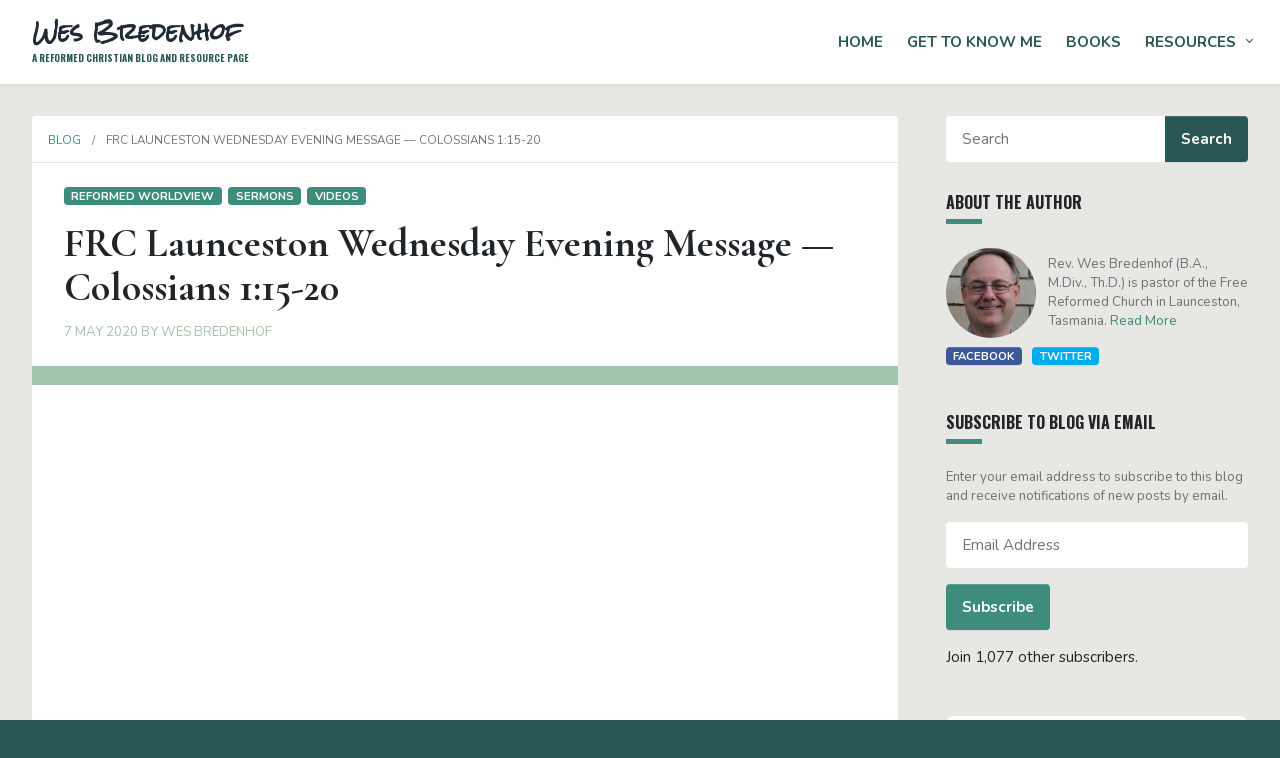

--- FILE ---
content_type: text/html; charset=UTF-8
request_url: https://bredenhof.ca/2020/05/07/frc-launceston-wednesday-evening-message-colossians-115-20/
body_size: 15067
content:
<!DOCTYPE html>
<html lang="en-AU">
<head>

	<meta charset="UTF-8">
	<meta name="viewport" content="width=device-width, initial-scale=1.0"/>
	<link rel="shortcut icon" type="image/x-icon" href="https://bredenhof.ca/wp-content/themes/bredenhof/assets/images/favicon.ico" />

		<meta property="og:image" content="https://bredenhof.ca/wp-content/themes/bredenhof/screenshot.jpg" />
	
	<link rel="preconnect" href="https://fonts.gstatic.com">
	<link href="https://fonts.googleapis.com/css2?family=Cormorant+Garamond:wght@700&family=Nunito:ital,wght@0,300;0,400;0,700;1,300;1,400&family=Oswald:wght@700&family=Rock+Salt&display=swap" rel="stylesheet">
	
	<style>
#wpadminbar #wp-admin-bar-wsm_free_top_button .ab-icon:before {
	content: "\f239";
	color: #FF9800;
	top: 3px;
}
</style><meta name='robots' content='index, follow, max-image-preview:large, max-snippet:-1, max-video-preview:-1' />

	<!-- This site is optimized with the Yoast SEO plugin v26.8 - https://yoast.com/product/yoast-seo-wordpress/ -->
	<title>FRC Launceston Wednesday Evening Message - Colossians 1:15-20 - Wes Bredenhof</title>
	<link rel="canonical" href="https://bredenhof.ca/2020/05/07/frc-launceston-wednesday-evening-message-colossians-115-20/" />
	<meta property="og:locale" content="en_US" />
	<meta property="og:type" content="article" />
	<meta property="og:title" content="FRC Launceston Wednesday Evening Message - Colossians 1:15-20 - Wes Bredenhof" />
	<meta property="og:url" content="https://bredenhof.ca/2020/05/07/frc-launceston-wednesday-evening-message-colossians-115-20/" />
	<meta property="og:site_name" content="Wes Bredenhof" />
	<meta property="article:published_time" content="2020-05-06T22:22:13+00:00" />
	<meta name="author" content="Wes Bredenhof" />
	<meta name="twitter:card" content="summary_large_image" />
	<meta name="twitter:label1" content="Written by" />
	<meta name="twitter:data1" content="Wes Bredenhof" />
	<script type="application/ld+json" class="yoast-schema-graph">{"@context":"https://schema.org","@graph":[{"@type":"Article","@id":"https://bredenhof.ca/2020/05/07/frc-launceston-wednesday-evening-message-colossians-115-20/#article","isPartOf":{"@id":"https://bredenhof.ca/2020/05/07/frc-launceston-wednesday-evening-message-colossians-115-20/"},"author":{"name":"Wes Bredenhof","@id":"https://bredenhof.ca/#/schema/person/bca44c71a798c4e633d2d16f72d95471"},"headline":"FRC Launceston Wednesday Evening Message &#8212; Colossians 1:15-20","datePublished":"2020-05-06T22:22:13+00:00","mainEntityOfPage":{"@id":"https://bredenhof.ca/2020/05/07/frc-launceston-wednesday-evening-message-colossians-115-20/"},"wordCount":18,"keywords":["Colossians 1:15-20"],"articleSection":["Reformed Worldview","Sermons","Videos"],"inLanguage":"en-AU"},{"@type":"WebPage","@id":"https://bredenhof.ca/2020/05/07/frc-launceston-wednesday-evening-message-colossians-115-20/","url":"https://bredenhof.ca/2020/05/07/frc-launceston-wednesday-evening-message-colossians-115-20/","name":"FRC Launceston Wednesday Evening Message - Colossians 1:15-20 - Wes Bredenhof","isPartOf":{"@id":"https://bredenhof.ca/#website"},"datePublished":"2020-05-06T22:22:13+00:00","author":{"@id":"https://bredenhof.ca/#/schema/person/bca44c71a798c4e633d2d16f72d95471"},"breadcrumb":{"@id":"https://bredenhof.ca/2020/05/07/frc-launceston-wednesday-evening-message-colossians-115-20/#breadcrumb"},"inLanguage":"en-AU","potentialAction":[{"@type":"ReadAction","target":["https://bredenhof.ca/2020/05/07/frc-launceston-wednesday-evening-message-colossians-115-20/"]}]},{"@type":"BreadcrumbList","@id":"https://bredenhof.ca/2020/05/07/frc-launceston-wednesday-evening-message-colossians-115-20/#breadcrumb","itemListElement":[{"@type":"ListItem","position":1,"name":"Home","item":"https://bredenhof.ca/"},{"@type":"ListItem","position":2,"name":"FRC Launceston Wednesday Evening Message &#8212; Colossians 1:15-20"}]},{"@type":"WebSite","@id":"https://bredenhof.ca/#website","url":"https://bredenhof.ca/","name":"Wes Bredenhof","description":"A Reformed Christian blog and resource page","potentialAction":[{"@type":"SearchAction","target":{"@type":"EntryPoint","urlTemplate":"https://bredenhof.ca/?s={search_term_string}"},"query-input":{"@type":"PropertyValueSpecification","valueRequired":true,"valueName":"search_term_string"}}],"inLanguage":"en-AU"},{"@type":"Person","@id":"https://bredenhof.ca/#/schema/person/bca44c71a798c4e633d2d16f72d95471","name":"Wes Bredenhof","image":{"@type":"ImageObject","inLanguage":"en-AU","@id":"https://bredenhof.ca/#/schema/person/image/","url":"https://secure.gravatar.com/avatar/688826b55a785eb2f7b53618c5d56f902e4288cead057d662a04852bc65b4f1b?s=96&d=mm&r=g","contentUrl":"https://secure.gravatar.com/avatar/688826b55a785eb2f7b53618c5d56f902e4288cead057d662a04852bc65b4f1b?s=96&d=mm&r=g","caption":"Wes Bredenhof"},"description":"Rev. Wes Bredenhof (B.A., M.Div., Th.D.) is pastor of the Free Reformed Church in Launceston, Tasmania.","sameAs":["http://bredenhof.ca"],"url":"https://bredenhof.ca/author/wesbredenhof/"}]}</script>
	<!-- / Yoast SEO plugin. -->


<link rel='dns-prefetch' href='//stats.wp.com' />
<link rel='dns-prefetch' href='//widgets.wp.com' />
<link rel='dns-prefetch' href='//s0.wp.com' />
<link rel='dns-prefetch' href='//0.gravatar.com' />
<link rel='dns-prefetch' href='//1.gravatar.com' />
<link rel='dns-prefetch' href='//2.gravatar.com' />
<link rel='dns-prefetch' href='//jetpack.wordpress.com' />
<link rel='dns-prefetch' href='//public-api.wordpress.com' />
<link rel='preconnect' href='//i0.wp.com' />
<link rel='preconnect' href='//c0.wp.com' />
<link rel="alternate" title="oEmbed (JSON)" type="application/json+oembed" href="https://bredenhof.ca/wp-json/oembed/1.0/embed?url=https%3A%2F%2Fbredenhof.ca%2F2020%2F05%2F07%2Ffrc-launceston-wednesday-evening-message-colossians-115-20%2F" />
<link rel="alternate" title="oEmbed (XML)" type="text/xml+oembed" href="https://bredenhof.ca/wp-json/oembed/1.0/embed?url=https%3A%2F%2Fbredenhof.ca%2F2020%2F05%2F07%2Ffrc-launceston-wednesday-evening-message-colossians-115-20%2F&#038;format=xml" />
<style id='wp-img-auto-sizes-contain-inline-css' type='text/css'>
img:is([sizes=auto i],[sizes^="auto," i]){contain-intrinsic-size:3000px 1500px}
/*# sourceURL=wp-img-auto-sizes-contain-inline-css */
</style>
<style id='wp-block-library-inline-css' type='text/css'>
:root{--wp-block-synced-color:#7a00df;--wp-block-synced-color--rgb:122,0,223;--wp-bound-block-color:var(--wp-block-synced-color);--wp-editor-canvas-background:#ddd;--wp-admin-theme-color:#007cba;--wp-admin-theme-color--rgb:0,124,186;--wp-admin-theme-color-darker-10:#006ba1;--wp-admin-theme-color-darker-10--rgb:0,107,160.5;--wp-admin-theme-color-darker-20:#005a87;--wp-admin-theme-color-darker-20--rgb:0,90,135;--wp-admin-border-width-focus:2px}@media (min-resolution:192dpi){:root{--wp-admin-border-width-focus:1.5px}}.wp-element-button{cursor:pointer}:root .has-very-light-gray-background-color{background-color:#eee}:root .has-very-dark-gray-background-color{background-color:#313131}:root .has-very-light-gray-color{color:#eee}:root .has-very-dark-gray-color{color:#313131}:root .has-vivid-green-cyan-to-vivid-cyan-blue-gradient-background{background:linear-gradient(135deg,#00d084,#0693e3)}:root .has-purple-crush-gradient-background{background:linear-gradient(135deg,#34e2e4,#4721fb 50%,#ab1dfe)}:root .has-hazy-dawn-gradient-background{background:linear-gradient(135deg,#faaca8,#dad0ec)}:root .has-subdued-olive-gradient-background{background:linear-gradient(135deg,#fafae1,#67a671)}:root .has-atomic-cream-gradient-background{background:linear-gradient(135deg,#fdd79a,#004a59)}:root .has-nightshade-gradient-background{background:linear-gradient(135deg,#330968,#31cdcf)}:root .has-midnight-gradient-background{background:linear-gradient(135deg,#020381,#2874fc)}:root{--wp--preset--font-size--normal:16px;--wp--preset--font-size--huge:42px}.has-regular-font-size{font-size:1em}.has-larger-font-size{font-size:2.625em}.has-normal-font-size{font-size:var(--wp--preset--font-size--normal)}.has-huge-font-size{font-size:var(--wp--preset--font-size--huge)}.has-text-align-center{text-align:center}.has-text-align-left{text-align:left}.has-text-align-right{text-align:right}.has-fit-text{white-space:nowrap!important}#end-resizable-editor-section{display:none}.aligncenter{clear:both}.items-justified-left{justify-content:flex-start}.items-justified-center{justify-content:center}.items-justified-right{justify-content:flex-end}.items-justified-space-between{justify-content:space-between}.screen-reader-text{border:0;clip-path:inset(50%);height:1px;margin:-1px;overflow:hidden;padding:0;position:absolute;width:1px;word-wrap:normal!important}.screen-reader-text:focus{background-color:#ddd;clip-path:none;color:#444;display:block;font-size:1em;height:auto;left:5px;line-height:normal;padding:15px 23px 14px;text-decoration:none;top:5px;width:auto;z-index:100000}html :where(.has-border-color){border-style:solid}html :where([style*=border-top-color]){border-top-style:solid}html :where([style*=border-right-color]){border-right-style:solid}html :where([style*=border-bottom-color]){border-bottom-style:solid}html :where([style*=border-left-color]){border-left-style:solid}html :where([style*=border-width]){border-style:solid}html :where([style*=border-top-width]){border-top-style:solid}html :where([style*=border-right-width]){border-right-style:solid}html :where([style*=border-bottom-width]){border-bottom-style:solid}html :where([style*=border-left-width]){border-left-style:solid}html :where(img[class*=wp-image-]){height:auto;max-width:100%}:where(figure){margin:0 0 1em}html :where(.is-position-sticky){--wp-admin--admin-bar--position-offset:var(--wp-admin--admin-bar--height,0px)}@media screen and (max-width:600px){html :where(.is-position-sticky){--wp-admin--admin-bar--position-offset:0px}}

/*# sourceURL=wp-block-library-inline-css */
</style><style id='wp-block-image-inline-css' type='text/css'>
.wp-block-image>a,.wp-block-image>figure>a{display:inline-block}.wp-block-image img{box-sizing:border-box;height:auto;max-width:100%;vertical-align:bottom}@media not (prefers-reduced-motion){.wp-block-image img.hide{visibility:hidden}.wp-block-image img.show{animation:show-content-image .4s}}.wp-block-image[style*=border-radius] img,.wp-block-image[style*=border-radius]>a{border-radius:inherit}.wp-block-image.has-custom-border img{box-sizing:border-box}.wp-block-image.aligncenter{text-align:center}.wp-block-image.alignfull>a,.wp-block-image.alignwide>a{width:100%}.wp-block-image.alignfull img,.wp-block-image.alignwide img{height:auto;width:100%}.wp-block-image .aligncenter,.wp-block-image .alignleft,.wp-block-image .alignright,.wp-block-image.aligncenter,.wp-block-image.alignleft,.wp-block-image.alignright{display:table}.wp-block-image .aligncenter>figcaption,.wp-block-image .alignleft>figcaption,.wp-block-image .alignright>figcaption,.wp-block-image.aligncenter>figcaption,.wp-block-image.alignleft>figcaption,.wp-block-image.alignright>figcaption{caption-side:bottom;display:table-caption}.wp-block-image .alignleft{float:left;margin:.5em 1em .5em 0}.wp-block-image .alignright{float:right;margin:.5em 0 .5em 1em}.wp-block-image .aligncenter{margin-left:auto;margin-right:auto}.wp-block-image :where(figcaption){margin-bottom:1em;margin-top:.5em}.wp-block-image.is-style-circle-mask img{border-radius:9999px}@supports ((-webkit-mask-image:none) or (mask-image:none)) or (-webkit-mask-image:none){.wp-block-image.is-style-circle-mask img{border-radius:0;-webkit-mask-image:url('data:image/svg+xml;utf8,<svg viewBox="0 0 100 100" xmlns="http://www.w3.org/2000/svg"><circle cx="50" cy="50" r="50"/></svg>');mask-image:url('data:image/svg+xml;utf8,<svg viewBox="0 0 100 100" xmlns="http://www.w3.org/2000/svg"><circle cx="50" cy="50" r="50"/></svg>');mask-mode:alpha;-webkit-mask-position:center;mask-position:center;-webkit-mask-repeat:no-repeat;mask-repeat:no-repeat;-webkit-mask-size:contain;mask-size:contain}}:root :where(.wp-block-image.is-style-rounded img,.wp-block-image .is-style-rounded img){border-radius:9999px}.wp-block-image figure{margin:0}.wp-lightbox-container{display:flex;flex-direction:column;position:relative}.wp-lightbox-container img{cursor:zoom-in}.wp-lightbox-container img:hover+button{opacity:1}.wp-lightbox-container button{align-items:center;backdrop-filter:blur(16px) saturate(180%);background-color:#5a5a5a40;border:none;border-radius:4px;cursor:zoom-in;display:flex;height:20px;justify-content:center;opacity:0;padding:0;position:absolute;right:16px;text-align:center;top:16px;width:20px;z-index:100}@media not (prefers-reduced-motion){.wp-lightbox-container button{transition:opacity .2s ease}}.wp-lightbox-container button:focus-visible{outline:3px auto #5a5a5a40;outline:3px auto -webkit-focus-ring-color;outline-offset:3px}.wp-lightbox-container button:hover{cursor:pointer;opacity:1}.wp-lightbox-container button:focus{opacity:1}.wp-lightbox-container button:focus,.wp-lightbox-container button:hover,.wp-lightbox-container button:not(:hover):not(:active):not(.has-background){background-color:#5a5a5a40;border:none}.wp-lightbox-overlay{box-sizing:border-box;cursor:zoom-out;height:100vh;left:0;overflow:hidden;position:fixed;top:0;visibility:hidden;width:100%;z-index:100000}.wp-lightbox-overlay .close-button{align-items:center;cursor:pointer;display:flex;justify-content:center;min-height:40px;min-width:40px;padding:0;position:absolute;right:calc(env(safe-area-inset-right) + 16px);top:calc(env(safe-area-inset-top) + 16px);z-index:5000000}.wp-lightbox-overlay .close-button:focus,.wp-lightbox-overlay .close-button:hover,.wp-lightbox-overlay .close-button:not(:hover):not(:active):not(.has-background){background:none;border:none}.wp-lightbox-overlay .lightbox-image-container{height:var(--wp--lightbox-container-height);left:50%;overflow:hidden;position:absolute;top:50%;transform:translate(-50%,-50%);transform-origin:top left;width:var(--wp--lightbox-container-width);z-index:9999999999}.wp-lightbox-overlay .wp-block-image{align-items:center;box-sizing:border-box;display:flex;height:100%;justify-content:center;margin:0;position:relative;transform-origin:0 0;width:100%;z-index:3000000}.wp-lightbox-overlay .wp-block-image img{height:var(--wp--lightbox-image-height);min-height:var(--wp--lightbox-image-height);min-width:var(--wp--lightbox-image-width);width:var(--wp--lightbox-image-width)}.wp-lightbox-overlay .wp-block-image figcaption{display:none}.wp-lightbox-overlay button{background:none;border:none}.wp-lightbox-overlay .scrim{background-color:#fff;height:100%;opacity:.9;position:absolute;width:100%;z-index:2000000}.wp-lightbox-overlay.active{visibility:visible}@media not (prefers-reduced-motion){.wp-lightbox-overlay.active{animation:turn-on-visibility .25s both}.wp-lightbox-overlay.active img{animation:turn-on-visibility .35s both}.wp-lightbox-overlay.show-closing-animation:not(.active){animation:turn-off-visibility .35s both}.wp-lightbox-overlay.show-closing-animation:not(.active) img{animation:turn-off-visibility .25s both}.wp-lightbox-overlay.zoom.active{animation:none;opacity:1;visibility:visible}.wp-lightbox-overlay.zoom.active .lightbox-image-container{animation:lightbox-zoom-in .4s}.wp-lightbox-overlay.zoom.active .lightbox-image-container img{animation:none}.wp-lightbox-overlay.zoom.active .scrim{animation:turn-on-visibility .4s forwards}.wp-lightbox-overlay.zoom.show-closing-animation:not(.active){animation:none}.wp-lightbox-overlay.zoom.show-closing-animation:not(.active) .lightbox-image-container{animation:lightbox-zoom-out .4s}.wp-lightbox-overlay.zoom.show-closing-animation:not(.active) .lightbox-image-container img{animation:none}.wp-lightbox-overlay.zoom.show-closing-animation:not(.active) .scrim{animation:turn-off-visibility .4s forwards}}@keyframes show-content-image{0%{visibility:hidden}99%{visibility:hidden}to{visibility:visible}}@keyframes turn-on-visibility{0%{opacity:0}to{opacity:1}}@keyframes turn-off-visibility{0%{opacity:1;visibility:visible}99%{opacity:0;visibility:visible}to{opacity:0;visibility:hidden}}@keyframes lightbox-zoom-in{0%{transform:translate(calc((-100vw + var(--wp--lightbox-scrollbar-width))/2 + var(--wp--lightbox-initial-left-position)),calc(-50vh + var(--wp--lightbox-initial-top-position))) scale(var(--wp--lightbox-scale))}to{transform:translate(-50%,-50%) scale(1)}}@keyframes lightbox-zoom-out{0%{transform:translate(-50%,-50%) scale(1);visibility:visible}99%{visibility:visible}to{transform:translate(calc((-100vw + var(--wp--lightbox-scrollbar-width))/2 + var(--wp--lightbox-initial-left-position)),calc(-50vh + var(--wp--lightbox-initial-top-position))) scale(var(--wp--lightbox-scale));visibility:hidden}}
/*# sourceURL=https://c0.wp.com/c/6.9/wp-includes/blocks/image/style.min.css */
</style>
<style id='global-styles-inline-css' type='text/css'>
:root{--wp--preset--aspect-ratio--square: 1;--wp--preset--aspect-ratio--4-3: 4/3;--wp--preset--aspect-ratio--3-4: 3/4;--wp--preset--aspect-ratio--3-2: 3/2;--wp--preset--aspect-ratio--2-3: 2/3;--wp--preset--aspect-ratio--16-9: 16/9;--wp--preset--aspect-ratio--9-16: 9/16;--wp--preset--color--black: #000000;--wp--preset--color--cyan-bluish-gray: #abb8c3;--wp--preset--color--white: #ffffff;--wp--preset--color--pale-pink: #f78da7;--wp--preset--color--vivid-red: #cf2e2e;--wp--preset--color--luminous-vivid-orange: #ff6900;--wp--preset--color--luminous-vivid-amber: #fcb900;--wp--preset--color--light-green-cyan: #7bdcb5;--wp--preset--color--vivid-green-cyan: #00d084;--wp--preset--color--pale-cyan-blue: #8ed1fc;--wp--preset--color--vivid-cyan-blue: #0693e3;--wp--preset--color--vivid-purple: #9b51e0;--wp--preset--gradient--vivid-cyan-blue-to-vivid-purple: linear-gradient(135deg,rgb(6,147,227) 0%,rgb(155,81,224) 100%);--wp--preset--gradient--light-green-cyan-to-vivid-green-cyan: linear-gradient(135deg,rgb(122,220,180) 0%,rgb(0,208,130) 100%);--wp--preset--gradient--luminous-vivid-amber-to-luminous-vivid-orange: linear-gradient(135deg,rgb(252,185,0) 0%,rgb(255,105,0) 100%);--wp--preset--gradient--luminous-vivid-orange-to-vivid-red: linear-gradient(135deg,rgb(255,105,0) 0%,rgb(207,46,46) 100%);--wp--preset--gradient--very-light-gray-to-cyan-bluish-gray: linear-gradient(135deg,rgb(238,238,238) 0%,rgb(169,184,195) 100%);--wp--preset--gradient--cool-to-warm-spectrum: linear-gradient(135deg,rgb(74,234,220) 0%,rgb(151,120,209) 20%,rgb(207,42,186) 40%,rgb(238,44,130) 60%,rgb(251,105,98) 80%,rgb(254,248,76) 100%);--wp--preset--gradient--blush-light-purple: linear-gradient(135deg,rgb(255,206,236) 0%,rgb(152,150,240) 100%);--wp--preset--gradient--blush-bordeaux: linear-gradient(135deg,rgb(254,205,165) 0%,rgb(254,45,45) 50%,rgb(107,0,62) 100%);--wp--preset--gradient--luminous-dusk: linear-gradient(135deg,rgb(255,203,112) 0%,rgb(199,81,192) 50%,rgb(65,88,208) 100%);--wp--preset--gradient--pale-ocean: linear-gradient(135deg,rgb(255,245,203) 0%,rgb(182,227,212) 50%,rgb(51,167,181) 100%);--wp--preset--gradient--electric-grass: linear-gradient(135deg,rgb(202,248,128) 0%,rgb(113,206,126) 100%);--wp--preset--gradient--midnight: linear-gradient(135deg,rgb(2,3,129) 0%,rgb(40,116,252) 100%);--wp--preset--font-size--small: 13px;--wp--preset--font-size--medium: 20px;--wp--preset--font-size--large: 36px;--wp--preset--font-size--x-large: 42px;--wp--preset--spacing--20: 0.44rem;--wp--preset--spacing--30: 0.67rem;--wp--preset--spacing--40: 1rem;--wp--preset--spacing--50: 1.5rem;--wp--preset--spacing--60: 2.25rem;--wp--preset--spacing--70: 3.38rem;--wp--preset--spacing--80: 5.06rem;--wp--preset--shadow--natural: 6px 6px 9px rgba(0, 0, 0, 0.2);--wp--preset--shadow--deep: 12px 12px 50px rgba(0, 0, 0, 0.4);--wp--preset--shadow--sharp: 6px 6px 0px rgba(0, 0, 0, 0.2);--wp--preset--shadow--outlined: 6px 6px 0px -3px rgb(255, 255, 255), 6px 6px rgb(0, 0, 0);--wp--preset--shadow--crisp: 6px 6px 0px rgb(0, 0, 0);}:where(.is-layout-flex){gap: 0.5em;}:where(.is-layout-grid){gap: 0.5em;}body .is-layout-flex{display: flex;}.is-layout-flex{flex-wrap: wrap;align-items: center;}.is-layout-flex > :is(*, div){margin: 0;}body .is-layout-grid{display: grid;}.is-layout-grid > :is(*, div){margin: 0;}:where(.wp-block-columns.is-layout-flex){gap: 2em;}:where(.wp-block-columns.is-layout-grid){gap: 2em;}:where(.wp-block-post-template.is-layout-flex){gap: 1.25em;}:where(.wp-block-post-template.is-layout-grid){gap: 1.25em;}.has-black-color{color: var(--wp--preset--color--black) !important;}.has-cyan-bluish-gray-color{color: var(--wp--preset--color--cyan-bluish-gray) !important;}.has-white-color{color: var(--wp--preset--color--white) !important;}.has-pale-pink-color{color: var(--wp--preset--color--pale-pink) !important;}.has-vivid-red-color{color: var(--wp--preset--color--vivid-red) !important;}.has-luminous-vivid-orange-color{color: var(--wp--preset--color--luminous-vivid-orange) !important;}.has-luminous-vivid-amber-color{color: var(--wp--preset--color--luminous-vivid-amber) !important;}.has-light-green-cyan-color{color: var(--wp--preset--color--light-green-cyan) !important;}.has-vivid-green-cyan-color{color: var(--wp--preset--color--vivid-green-cyan) !important;}.has-pale-cyan-blue-color{color: var(--wp--preset--color--pale-cyan-blue) !important;}.has-vivid-cyan-blue-color{color: var(--wp--preset--color--vivid-cyan-blue) !important;}.has-vivid-purple-color{color: var(--wp--preset--color--vivid-purple) !important;}.has-black-background-color{background-color: var(--wp--preset--color--black) !important;}.has-cyan-bluish-gray-background-color{background-color: var(--wp--preset--color--cyan-bluish-gray) !important;}.has-white-background-color{background-color: var(--wp--preset--color--white) !important;}.has-pale-pink-background-color{background-color: var(--wp--preset--color--pale-pink) !important;}.has-vivid-red-background-color{background-color: var(--wp--preset--color--vivid-red) !important;}.has-luminous-vivid-orange-background-color{background-color: var(--wp--preset--color--luminous-vivid-orange) !important;}.has-luminous-vivid-amber-background-color{background-color: var(--wp--preset--color--luminous-vivid-amber) !important;}.has-light-green-cyan-background-color{background-color: var(--wp--preset--color--light-green-cyan) !important;}.has-vivid-green-cyan-background-color{background-color: var(--wp--preset--color--vivid-green-cyan) !important;}.has-pale-cyan-blue-background-color{background-color: var(--wp--preset--color--pale-cyan-blue) !important;}.has-vivid-cyan-blue-background-color{background-color: var(--wp--preset--color--vivid-cyan-blue) !important;}.has-vivid-purple-background-color{background-color: var(--wp--preset--color--vivid-purple) !important;}.has-black-border-color{border-color: var(--wp--preset--color--black) !important;}.has-cyan-bluish-gray-border-color{border-color: var(--wp--preset--color--cyan-bluish-gray) !important;}.has-white-border-color{border-color: var(--wp--preset--color--white) !important;}.has-pale-pink-border-color{border-color: var(--wp--preset--color--pale-pink) !important;}.has-vivid-red-border-color{border-color: var(--wp--preset--color--vivid-red) !important;}.has-luminous-vivid-orange-border-color{border-color: var(--wp--preset--color--luminous-vivid-orange) !important;}.has-luminous-vivid-amber-border-color{border-color: var(--wp--preset--color--luminous-vivid-amber) !important;}.has-light-green-cyan-border-color{border-color: var(--wp--preset--color--light-green-cyan) !important;}.has-vivid-green-cyan-border-color{border-color: var(--wp--preset--color--vivid-green-cyan) !important;}.has-pale-cyan-blue-border-color{border-color: var(--wp--preset--color--pale-cyan-blue) !important;}.has-vivid-cyan-blue-border-color{border-color: var(--wp--preset--color--vivid-cyan-blue) !important;}.has-vivid-purple-border-color{border-color: var(--wp--preset--color--vivid-purple) !important;}.has-vivid-cyan-blue-to-vivid-purple-gradient-background{background: var(--wp--preset--gradient--vivid-cyan-blue-to-vivid-purple) !important;}.has-light-green-cyan-to-vivid-green-cyan-gradient-background{background: var(--wp--preset--gradient--light-green-cyan-to-vivid-green-cyan) !important;}.has-luminous-vivid-amber-to-luminous-vivid-orange-gradient-background{background: var(--wp--preset--gradient--luminous-vivid-amber-to-luminous-vivid-orange) !important;}.has-luminous-vivid-orange-to-vivid-red-gradient-background{background: var(--wp--preset--gradient--luminous-vivid-orange-to-vivid-red) !important;}.has-very-light-gray-to-cyan-bluish-gray-gradient-background{background: var(--wp--preset--gradient--very-light-gray-to-cyan-bluish-gray) !important;}.has-cool-to-warm-spectrum-gradient-background{background: var(--wp--preset--gradient--cool-to-warm-spectrum) !important;}.has-blush-light-purple-gradient-background{background: var(--wp--preset--gradient--blush-light-purple) !important;}.has-blush-bordeaux-gradient-background{background: var(--wp--preset--gradient--blush-bordeaux) !important;}.has-luminous-dusk-gradient-background{background: var(--wp--preset--gradient--luminous-dusk) !important;}.has-pale-ocean-gradient-background{background: var(--wp--preset--gradient--pale-ocean) !important;}.has-electric-grass-gradient-background{background: var(--wp--preset--gradient--electric-grass) !important;}.has-midnight-gradient-background{background: var(--wp--preset--gradient--midnight) !important;}.has-small-font-size{font-size: var(--wp--preset--font-size--small) !important;}.has-medium-font-size{font-size: var(--wp--preset--font-size--medium) !important;}.has-large-font-size{font-size: var(--wp--preset--font-size--large) !important;}.has-x-large-font-size{font-size: var(--wp--preset--font-size--x-large) !important;}
/*# sourceURL=global-styles-inline-css */
</style>

<style id='classic-theme-styles-inline-css' type='text/css'>
/*! This file is auto-generated */
.wp-block-button__link{color:#fff;background-color:#32373c;border-radius:9999px;box-shadow:none;text-decoration:none;padding:calc(.667em + 2px) calc(1.333em + 2px);font-size:1.125em}.wp-block-file__button{background:#32373c;color:#fff;text-decoration:none}
/*# sourceURL=/wp-includes/css/classic-themes.min.css */
</style>
<link rel='stylesheet' id='wsm-style-css' href='https://bredenhof.ca/wp-content/plugins/wp-stats-manager/css/style.css?ver=1.2' type='text/css' media='all' />
<link rel='stylesheet' id='custom_style-css' href='https://bredenhof.ca/wp-content/themes/bredenhof/style.css?ver=6.9' type='text/css' media='all' />
<link rel='stylesheet' id='jetpack_likes-css' href='https://c0.wp.com/p/jetpack/15.4/modules/likes/style.css' type='text/css' media='all' />
<link rel='stylesheet' id='jetpack-subscriptions-css' href='https://c0.wp.com/p/jetpack/15.4/_inc/build/subscriptions/subscriptions.min.css' type='text/css' media='all' />
<link rel='stylesheet' id='sharedaddy-css' href='https://c0.wp.com/p/jetpack/15.4/modules/sharedaddy/sharing.css' type='text/css' media='all' />
<link rel='stylesheet' id='social-logos-css' href='https://c0.wp.com/p/jetpack/15.4/_inc/social-logos/social-logos.min.css' type='text/css' media='all' />
<script type="text/javascript" src="https://c0.wp.com/c/6.9/wp-includes/js/jquery/jquery.min.js" id="jquery-core-js"></script>
<script type="text/javascript" src="https://c0.wp.com/c/6.9/wp-includes/js/jquery/jquery-migrate.min.js" id="jquery-migrate-js"></script>
<link rel="https://api.w.org/" href="https://bredenhof.ca/wp-json/" /><link rel="alternate" title="JSON" type="application/json" href="https://bredenhof.ca/wp-json/wp/v2/posts/4626" /><link rel="EditURI" type="application/rsd+xml" title="RSD" href="https://bredenhof.ca/xmlrpc.php?rsd" />
<meta name="generator" content="WordPress 6.9" />
<link rel='shortlink' href='https://bredenhof.ca/?p=4626' />

        <!-- Wordpress Stats Manager -->
        <script type="text/javascript">
            var _wsm = _wsm || [];
            _wsm.push(['trackPageView']);
            _wsm.push(['enableLinkTracking']);
            _wsm.push(['enableHeartBeatTimer']);
            (function() {
                var u = "https://bredenhof.ca/wp-content/plugins/wp-stats-manager/";
                _wsm.push(['setUrlReferrer', ""]);
                _wsm.push(['setTrackerUrl', "https://bredenhof.ca/?wmcAction=wmcTrack"]);
                _wsm.push(['setSiteId', "1"]);
                _wsm.push(['setPageId', "4626"]);
                _wsm.push(['setWpUserId', "0"]);
                var d = document,
                    g = d.createElement('script'),
                    s = d.getElementsByTagName('script')[0];
                g.type = 'text/javascript';
                g.async = true;
                g.defer = true;
                g.src = u + 'js/wsm_new.js';
                s.parentNode.insertBefore(g, s);
            })();
        </script>
        <!-- End Wordpress Stats Manager Code -->
	<style>img#wpstats{display:none}</style>
					<noscript>
				<style type="text/css">
						body {opacity: 1;}
				</style>
			</noscript>
					<!-- Google Analytics - Global site tag (gtag.js) -->
			<script async src="https://www.googletagmanager.com/gtag/js?id="></script>
			<script>
			  window.dataLayer = window.dataLayer || [];
			  function gtag(){dataLayer.push(arguments);}
			  gtag('js', new Date());
			  gtag('config', '');
			</script>
			<style type="text/css" id="wp-custom-css">
			.church-social img {
	border-radius: 8px;
}		</style>
		
<link rel='stylesheet' id='jetpack-top-posts-widget-css' href='https://c0.wp.com/p/jetpack/15.4/modules/widgets/top-posts/style.css' type='text/css' media='all' />
</head>
<body class="wp-singular post-template-default single single-post postid-4626 single-format-standard wp-embed-responsive wp-theme-bredenhof">
	<div class="page-wrapper">
<header class="navbar bg-white shadow-sm fixed-top navbar-expand-md navbar-light">
  <div class="container-fluid position-relative">
        <p class="h1 d-flex py-2 m-0">
          <a href="https://bredenhof.ca" class="navbar-brand text-dark">
        <span class="font-family-rock-salt d-block">
          Wes Bredenhof        </span>

        <span class="h2 text-green-1 text-uppercase">
          A Reformed Christian blog and resource page        </span>
      </a>
        </p>
    
    <a href="#" class="navbar-toggler px-4"
      data-bs-toggle="collapse" 
      data-bs-target="#navbarSupportedContent" 
      aria-controls="navbarSupportedContent" 
      aria-expanded="false" 
      aria-label="Toggle navigation"
    >
      <span class="navbar-toggler-icon"></span>
    </a>
   
    <div id="navbarSupportedContent"
      class="collapse navbar-collapse"
    >
    <ul id="menu-header" class="ms-md-auto pt-6 pt-md-0 navbar-nav fw-bold text-uppercase"><li itemscope="itemscope" itemtype="https://www.schema.org/SiteNavigationElement" id="menu-item-4905" class="menu-item menu-item-type-custom menu-item-object-custom menu-item-home menu-item-4905 nav-item nav-item"><a title="Home" href="http://bredenhof.ca/" class="nav-link">Home</a></li>
<li itemscope="itemscope" itemtype="https://www.schema.org/SiteNavigationElement" id="menu-item-4906" class="menu-item menu-item-type-post_type menu-item-object-page menu-item-privacy-policy menu-item-4906 nav-item nav-item"><a title="Get to Know Me" href="https://bredenhof.ca/about-wes-bredenhof/" class="nav-link">Get to Know Me</a></li>
<li itemscope="itemscope" itemtype="https://www.schema.org/SiteNavigationElement" id="menu-item-4938" class="menu-item menu-item-type-post_type_archive menu-item-object-book menu-item-4938 nav-item nav-item"><a title="Books" href="https://bredenhof.ca/books/" class="nav-link">Books</a></li>
<li itemscope="itemscope" itemtype="https://www.schema.org/SiteNavigationElement" id="menu-item-4969" class="menu-item menu-item-type-post_type menu-item-object-page menu-item-has-children btn-group flex-wrap menu-item-4969 nav-item nav-item"><a title="Resources" href="https://bredenhof.ca/resources/" aria-haspopup="true" aria-expanded="false" class="nav-link flex-fill pe-2" id="menu-item-dropdown-4969">Resources</a><button type="button" class="btn text-white py-0 dropdown-toggle dropdown-toggle-split flex-grow-0" data-bs-toggle="dropdown" aria-expanded="false">
				<span class="visually-hidden">Toggle Dropdown</span>
			</button>
<ul class="dropdown-menu dropdown-menu-end justify-content-center" aria-labelledby="menu-item-dropdown-4969" role="menu">
	<li itemscope="itemscope" itemtype="https://www.schema.org/SiteNavigationElement" id="menu-item-4994" class="menu-item menu-item-type-post_type menu-item-object-page menu-item-4994 nav-item nav-item"><a title="Articles" href="https://bredenhof.ca/resources/articles/" class="dropdown-item fw-bold link-green-1">Articles</a></li>
	<li itemscope="itemscope" itemtype="https://www.schema.org/SiteNavigationElement" id="menu-item-4975" class="menu-item menu-item-type-post_type menu-item-object-page menu-item-4975 nav-item nav-item"><a title="Heidelberg Catechism Resources" href="https://bredenhof.ca/resources/heidelberg-catechism-resources/" class="dropdown-item fw-bold link-green-1">Heidelberg Catechism Resources</a></li>
	<li itemscope="itemscope" itemtype="https://www.schema.org/SiteNavigationElement" id="menu-item-4978" class="menu-item menu-item-type-post_type menu-item-object-page menu-item-4978 nav-item nav-item"><a title="Liturgical Resources" href="https://bredenhof.ca/resources/liturgical-helps/" class="dropdown-item fw-bold link-green-1">Liturgical Resources</a></li>
	<li itemscope="itemscope" itemtype="https://www.schema.org/SiteNavigationElement" id="menu-item-4979" class="menu-item menu-item-type-post_type menu-item-object-page menu-item-4979 nav-item nav-item"><a title="Mission Studies" href="https://bredenhof.ca/resources/mission-studies/" class="dropdown-item fw-bold link-green-1">Mission Studies</a></li>
	<li itemscope="itemscope" itemtype="https://www.schema.org/SiteNavigationElement" id="menu-item-4976" class="menu-item menu-item-type-post_type menu-item-object-page menu-item-4976 nav-item nav-item"><a title="Pre-Confession Course" href="https://bredenhof.ca/resources/pre-confession-course/" class="dropdown-item fw-bold link-green-1">Pre-Confession Course</a></li>
	<li itemscope="itemscope" itemtype="https://www.schema.org/SiteNavigationElement" id="menu-item-4970" class="menu-item menu-item-type-post_type menu-item-object-page menu-item-4970 nav-item nav-item"><a title="Sermons" href="https://bredenhof.ca/resources/sermons/" class="dropdown-item fw-bold link-green-1">Sermons</a></li>
	<li itemscope="itemscope" itemtype="https://www.schema.org/SiteNavigationElement" id="menu-item-4971" class="menu-item menu-item-type-post_type menu-item-object-page menu-item-4971 nav-item nav-item"><a title="Teaching Tools" href="https://bredenhof.ca/resources/teaching-tools/" class="dropdown-item fw-bold link-green-1">Teaching Tools</a></li>
	<li itemscope="itemscope" itemtype="https://www.schema.org/SiteNavigationElement" id="menu-item-4977" class="menu-item menu-item-type-post_type menu-item-object-page menu-item-4977 nav-item nav-item"><a title="Translations" href="https://bredenhof.ca/resources/translations/" class="dropdown-item fw-bold link-green-1">Translations</a></li>
</ul>
</li>
</ul>    </div>
  </div>

  
  <a href="#" class="btn btn-sm btn-green-1 px-0 shadow-none btn-toggle-sidebar">
    <div class="container-fluid d-flex align-items-center">
      <span class="content-container-label">Search Blog</span>
      <span class="content-container-label d-none">Close</span>

      <div class="ms-auto px-5">
        <div class="content-container-label" style="width: 25px;">
          <div class="svg-icon-wrapper">
  <canvas width="16" height="16"></canvas>
  
  <!DOCTYPE html PUBLIC "-//W3C//DTD HTML 4.0 Transitional//EN" "http://www.w3.org/TR/REC-html40/loose.dtd">
<html><body><svg xmlns="http://www.w3.org/2000/svg" fill="currentColor" class="bi bi-chevron-compact-down" viewbox="0 0 16 16">
  <path fill-rule="evenodd" d="M1.553 6.776a.5.5 0 0 1 .67-.223L8 9.44l5.776-2.888a.5.5 0 1 1 .448.894l-6 3a.5.5 0 0 1-.448 0l-6-3a.5.5 0 0 1-.223-.67z"></path>
</svg></body></html>

</div>        </div>
        <div class="content-container-label d-none" style="width: 25px;">
          <div class="svg-icon-wrapper">
  <canvas width="16" height="16"></canvas>
  
  <!DOCTYPE html PUBLIC "-//W3C//DTD HTML 4.0 Transitional//EN" "http://www.w3.org/TR/REC-html40/loose.dtd">
<html><body><svg xmlns="http://www.w3.org/2000/svg" fill="currentColor" class="bi bi-chevron-compact-up" viewbox="0 0 16 16">
  <path fill-rule="evenodd" d="M7.776 5.553a.5.5 0 0 1 .448 0l6 3a.5.5 0 1 1-.448.894L8 6.56 2.224 9.447a.5.5 0 1 1-.448-.894l6-3z"></path>
</svg></body></html>

</div>        </div>
      </div>
    </div>
  </a>
  </header>

<div class="container-fluid">
	<div class="row gx-0 gx-md-13 content-container">
		<div class="col-12 col-md">
			<div class="main-content animated">
			<section class="py-12">
				<article class="card full-post shadow-none mb-md-12">
	<div class="card-header breadcrumb-container d-flex">
		<div class="d-flex align-items-center justify-content-between small line-height-normal">
			<nav aria-label="breadcrumb">
				<ol class="breadcrumb text-uppercase">
										<li class="breadcrumb-item">
						<a href="https://bredenhof.ca">Blog</a>
					</li>
					
					<li class="breadcrumb-item active">
						FRC Launceston Wednesday Evening Message &#8212; Colossians 1:15-20					</li>
				</ol>
			</nav>
		</div>
	</div>

	<div class="card-body">
				<ul class="nav mb-5">
      			<li class="nav-item d-flex align-items-center">
				<a href="https://bredenhof.ca/category/reformed-worldview/" class="badge btn bg-green-2">
					Reformed Worldview				</a>
			</li>
						<li class="nav-item d-flex align-items-center">
				<a href="https://bredenhof.ca/category/sermons/" class="badge btn bg-green-2">
					Sermons				</a>
			</li>
						<li class="nav-item d-flex align-items-center">
				<a href="https://bredenhof.ca/category/videos/" class="badge btn bg-green-2">
					Videos				</a>
			</li>
					</ul>
		
		<h1 class="card-title h1 mb-6">
			FRC Launceston Wednesday Evening Message &#8212; Colossians 1:15-20		</h1>

		<p class="mb-0 line-height-normal">
			<small class="text-green-3 text-uppercase">
								<a href="https://bredenhof.ca/2020/05/" class="link-green-3 link-underline">7 May 2020</a> 
								by <a href="https://bredenhof.ca/about-wes-bredenhof" class="link-green-3 link-underline">Wes Bredenhof</a>
			</small>
		</p>
	</div>
	
			<div class="bg-green-3 py-5">
		</div>
		
	<div class="card-body wysiwyg mb-10">
		<p><iframe title="06.05.2020.Pastor Wes Bredenhof.Colossians 1:15-20" width="500" height="281" src="https://www.youtube.com/embed/26WeTrq_uNk?feature=oembed" frameborder="0" allow="accelerometer; autoplay; clipboard-write; encrypted-media; gyroscope; picture-in-picture; web-share" referrerpolicy="strict-origin-when-cross-origin" allowfullscreen></iframe></p>
<div class="sharedaddy sd-sharing-enabled"><div class="robots-nocontent sd-block sd-social sd-social-icon sd-sharing"><h3 class="sd-title">Share this:</h3><div class="sd-content"><ul><li class="share-twitter"><a rel="nofollow noopener noreferrer"
				data-shared="sharing-twitter-4626"
				class="share-twitter sd-button share-icon no-text"
				href="https://bredenhof.ca/2020/05/07/frc-launceston-wednesday-evening-message-colossians-115-20/?share=twitter"
				target="_blank"
				aria-labelledby="sharing-twitter-4626"
				>
				<span id="sharing-twitter-4626" hidden>Click to share on X (Opens in new window)</span>
				<span>X</span>
			</a></li><li class="share-facebook"><a rel="nofollow noopener noreferrer"
				data-shared="sharing-facebook-4626"
				class="share-facebook sd-button share-icon no-text"
				href="https://bredenhof.ca/2020/05/07/frc-launceston-wednesday-evening-message-colossians-115-20/?share=facebook"
				target="_blank"
				aria-labelledby="sharing-facebook-4626"
				>
				<span id="sharing-facebook-4626" hidden>Click to share on Facebook (Opens in new window)</span>
				<span>Facebook</span>
			</a></li><li class="share-pinterest"><a rel="nofollow noopener noreferrer"
				data-shared="sharing-pinterest-4626"
				class="share-pinterest sd-button share-icon no-text"
				href="https://bredenhof.ca/2020/05/07/frc-launceston-wednesday-evening-message-colossians-115-20/?share=pinterest"
				target="_blank"
				aria-labelledby="sharing-pinterest-4626"
				>
				<span id="sharing-pinterest-4626" hidden>Click to share on Pinterest (Opens in new window)</span>
				<span>Pinterest</span>
			</a></li><li class="share-jetpack-whatsapp"><a rel="nofollow noopener noreferrer"
				data-shared="sharing-whatsapp-4626"
				class="share-jetpack-whatsapp sd-button share-icon no-text"
				href="https://bredenhof.ca/2020/05/07/frc-launceston-wednesday-evening-message-colossians-115-20/?share=jetpack-whatsapp"
				target="_blank"
				aria-labelledby="sharing-whatsapp-4626"
				>
				<span id="sharing-whatsapp-4626" hidden>Click to share on WhatsApp (Opens in new window)</span>
				<span>WhatsApp</span>
			</a></li><li class="share-end"></li></ul></div></div></div><div class='sharedaddy sd-block sd-like jetpack-likes-widget-wrapper jetpack-likes-widget-unloaded' id='like-post-wrapper-198245567-4626-697476a82c90e' data-src='https://widgets.wp.com/likes/?ver=15.4#blog_id=198245567&amp;post_id=4626&amp;origin=bredenhof.ca&amp;obj_id=198245567-4626-697476a82c90e' data-name='like-post-frame-198245567-4626-697476a82c90e' data-title='Like or Reblog'><h3 class="sd-title">Like this:</h3><div class='likes-widget-placeholder post-likes-widget-placeholder' style='height: 55px;'><span class='button'><span>Like</span></span> <span class="loading">Loading...</span></div><span class='sd-text-color'></span><a class='sd-link-color'></a></div>
				<p class="small pt-6 mb-0 breadcrumb-item tagcloud">
			<span class="me-3">Tags:</span> 
							<a href="https://bredenhof.ca/tag/colossians-115-20/" class="">Colossians 1:15-20</a>
					</p>
			</div>

	<div class="card-footer">
		<h2 class="text-uppercase line-decor">
			About the Author
		</h2>

		
		<div class="d-sm-flex align-items-center small text-gray-600">
			<img alt='' src='https://secure.gravatar.com/avatar/688826b55a785eb2f7b53618c5d56f902e4288cead057d662a04852bc65b4f1b?s=90&#038;d=mm&#038;r=g' srcset='https://secure.gravatar.com/avatar/688826b55a785eb2f7b53618c5d56f902e4288cead057d662a04852bc65b4f1b?s=180&#038;d=mm&#038;r=g 2x' class='avatar avatar-90 photo rounded-circle me-8' height='90' width='90' decoding='async'/>		
			<div class="mt-4 mt-sm-0 text-muted">
				Rev. Wes Bredenhof (B.A., M.Div., Th.D.) is pastor of the Free Reformed Church in Launceston, Tasmania. <a href="https://bredenhof.ca/about-wes-bredenhof" class="link-green-2 text-nowrap">Read More</a>
			</div>
		</div>

		<div class="mt-8 small">
			<a href="https://www.facebook.com/Yinkahdinay/?pageid=2239758932778964" 
				target="_blank" 
				rel="noreferrer nofollow"
				class="badge mb-0 btn btn-facebook"
			>
				Facebook
			</a>

			<a href="https://twitter.com/WBredenhof" 
				target="_blank" 
				rel="noreferrer nofollow"
				class="badge mb-0 btn btn-twitter"
			>
				Twitter
			</a>
		</div>
	</div>
</article>


			</section>
			</div>
		</div>
			
		<div class="col-12 sidebar-container animated">
			<section class="sidebar pt-18 pt-md-12 animated">
	<div class="widgets pt-4 pt-md-0">
		<div class="mb-12">
			<form id="searchform" role="search" method="get" class="search-form" action="https://bredenhof.ca/">
	<div class="input-group shadow-none rounded">
		<input type="text" 
			class="form-control" 
			placeholder="Search" `
			aria-label="Search" 
			aria-describedby="button-addon2"
			value="" name="s"
		/>

		<input type="submit" 
			id="button-addon2"
			class="btn btn-green-1"
			value="Search" 
		/>
	</div> 
</form>		</div>

		<div class="mb-13">
			<h2 class="text-uppercase line-decor">
				About the Author
			</h2>

			
			<div class="d-flex align-items-center small">
				<img alt='' src='https://secure.gravatar.com/avatar/688826b55a785eb2f7b53618c5d56f902e4288cead057d662a04852bc65b4f1b?s=90&#038;d=mm&#038;r=g' srcset='https://secure.gravatar.com/avatar/688826b55a785eb2f7b53618c5d56f902e4288cead057d662a04852bc65b4f1b?s=180&#038;d=mm&#038;r=g 2x' class='avatar avatar-90 photo rounded-circle me-6' height='90' width='90' decoding='async'/>
				<div class="text-muted">
				Rev. Wes Bredenhof (B.A., M.Div., Th.D.) is pastor of the Free Reformed Church in Launceston, Tasmania. <a href="https://bredenhof.ca/about-wes-bredenhof" class="link-green-2">Read&nbsp;More</a>
				</div>
			</div>

			<div class="mt-3">
				<a href="https://www.facebook.com/Yinkahdinay/?pageid=2239758932778964" 
					target="_blank" 
					rel="noreferrer nofollow"
					class="badge mb-0 btn btn-facebook"
				>
					Facebook
				</a>

				<a href="https://twitter.com/WBredenhof" 
					target="_blank" 
					rel="noreferrer nofollow"
					class="badge mb-0 btn btn-twitter"
				>
					Twitter 
				</a>
			</div>
		</div>
		
							<div id="secondary-sidebar" class="secondary-sidebar widget-area" role="complementary">
				<div class="mb-13"><h2 class="text-uppercase line-decor">Subscribe to Blog via Email</h2>
			<div class="wp-block-jetpack-subscriptions__container">
			<form action="#" method="post" accept-charset="utf-8" id="subscribe-blog-blog_subscription-2"
				data-blog="198245567"
				data-post_access_level="everybody" >
									<div id="subscribe-text"><p>Enter your email address to subscribe to this blog and receive notifications of new posts by email.</p>
</div>
										<p id="subscribe-email">
						<label id="jetpack-subscribe-label"
							class="screen-reader-text"
							for="subscribe-field-blog_subscription-2">
							Email Address						</label>
						<input type="email" name="email" autocomplete="email" required="required"
																					value=""
							id="subscribe-field-blog_subscription-2"
							placeholder="Email Address"
						/>
					</p>

					<p id="subscribe-submit"
											>
						<input type="hidden" name="action" value="subscribe"/>
						<input type="hidden" name="source" value="https://bredenhof.ca/2020/05/07/frc-launceston-wednesday-evening-message-colossians-115-20/"/>
						<input type="hidden" name="sub-type" value="widget"/>
						<input type="hidden" name="redirect_fragment" value="subscribe-blog-blog_subscription-2"/>
						<input type="hidden" id="_wpnonce" name="_wpnonce" value="c29f5e8b34" /><input type="hidden" name="_wp_http_referer" value="/2020/05/07/frc-launceston-wednesday-evening-message-colossians-115-20/" />						<button type="submit"
															class="wp-block-button__link"
																					name="jetpack_subscriptions_widget"
						>
							Subscribe						</button>
					</p>
							</form>
							<div class="wp-block-jetpack-subscriptions__subscount">
					Join 1,077 other subscribers.				</div>
						</div>
			
</div><div class="mb-13">
<figure class="wp-block-image size-full is-style-default church-social"><a href="https://churchsocial.com/?utm_source=bredenhof" target="_blank"><img fetchpriority="high" decoding="async" width="600" height="440" src="https://bredenhof.ca/wp-content/uploads/2026/01/church-social.png" alt="Church management software" class="wp-image-7683" srcset="https://i0.wp.com/bredenhof.ca/wp-content/uploads/2026/01/church-social.png?w=600&amp;ssl=1 600w, https://i0.wp.com/bredenhof.ca/wp-content/uploads/2026/01/church-social.png?resize=300%2C220&amp;ssl=1 300w" sizes="(max-width: 600px) 100vw, 600px" /></a></figure>
</div><div class="mb-13"><h2 class="text-uppercase line-decor">Books by Wes Bredenhof</h2><div class="">
	<article class="card shadow-none overflow-hidden mb-6">
	  	<div class="row g-0">
			
			<a href="https://bredenhof.ca/book/get-to-know-the-holy-spirit/" class="col-4">
				<img src="https://i0.wp.com/bredenhof.ca/wp-content/uploads/2024/05/Get-to-Know-the-Holy-Spirit-Cover.jpg?fit=193%2C300&ssl=1" alt="" class="obj-fit" />
			 </a>
			
			<div class="col d-flex">
				<div class="card-body d-flex flex-column align-items-start justify-content-between">
					<h2 class="card-title h5">
						<a href="https://bredenhof.ca/book/get-to-know-the-holy-spirit/" class="text-reset text-decoration-none">
						  Get to Know the Holy Spirit
						</a>
					</h2>
					
					<p class="small text-muted mb-auto">
						Published 2024
					</p>

					<a href="https://bredenhof.ca/book/get-to-know-the-holy-spirit/" class="btn btn-light">
						Details
					</a>
				</div>
			</div>
	  	</div>
	</article>
</div><div class="">
	<article class="card shadow-none overflow-hidden mb-6">
	  	<div class="row g-0">
			
			<a href="https://bredenhof.ca/book/aiming-to-please/" class="col-4">
				<img src="https://i0.wp.com/bredenhof.ca/wp-content/uploads/2020/01/aiming-to-please-cover-1.jpg?fit=208%2C300&ssl=1" alt="" class="obj-fit" />
			 </a>
			
			<div class="col d-flex">
				<div class="card-body d-flex flex-column align-items-start justify-content-between">
					<h2 class="card-title h5">
						<a href="https://bredenhof.ca/book/aiming-to-please/" class="text-reset text-decoration-none">
						  Aiming to Please
						</a>
					</h2>
					
					<p class="small text-muted mb-auto">
						Published 2020
					</p>

					<a href="https://bredenhof.ca/book/aiming-to-please/" class="btn btn-light">
						Details
					</a>
				</div>
			</div>
	  	</div>
	</article>
</div><div class="">
	<article class="card shadow-none overflow-hidden mb-6">
	  	<div class="row g-0">
			
			<a href="https://bredenhof.ca/book/seven-wondrous-words/" class="col-4">
				<img src="https://i0.wp.com/bredenhof.ca/wp-content/uploads/2019/07/seven-wondrous-words-cover-2.jpg?fit=229%2C300&ssl=1" alt="" class="obj-fit" />
			 </a>
			
			<div class="col d-flex">
				<div class="card-body d-flex flex-column align-items-start justify-content-between">
					<h2 class="card-title h5">
						<a href="https://bredenhof.ca/book/seven-wondrous-words/" class="text-reset text-decoration-none">
						  Seven Wondrous Words
						</a>
					</h2>
					
					<p class="small text-muted mb-auto">
						Published 2019
					</p>

					<a href="https://bredenhof.ca/book/seven-wondrous-words/" class="btn btn-light">
						Details
					</a>
				</div>
			</div>
	  	</div>
	</article>
</div></div><div class="mb-13"><h2 class="text-uppercase line-decor">Search Blog by Tag</h2><div class="tagcloud"><a href="https://bredenhof.ca/tag/abraham-kuyper/" class="tag-cloud-link tag-link-109 small tag-link-position-1"  aria-label="Abraham Kuyper (19 items)">Abraham Kuyper</a>
<a href="https://bredenhof.ca/tag/amandus-polanus/" class="tag-cloud-link tag-link-142 small tag-link-position-2"  aria-label="Amandus Polanus (13 items)">Amandus Polanus</a>
<a href="https://bredenhof.ca/tag/belgic-confession/" class="tag-cloud-link tag-link-205 small tag-link-position-3"  aria-label="Belgic Confession (41 items)">Belgic Confession</a>
<a href="https://bredenhof.ca/tag/book-of-praise/" class="tag-cloud-link tag-link-252 small tag-link-position-4"  aria-label="Book of Praise (13 items)">Book of Praise</a>
<a href="https://bredenhof.ca/tag/canadian-reformed-churches/" class="tag-cloud-link tag-link-274 small tag-link-position-5"  aria-label="Canadian Reformed Churches (69 items)">Canadian Reformed Churches</a>
<a href="https://bredenhof.ca/tag/canons-of-dort/" class="tag-cloud-link tag-link-276 small tag-link-position-6"  aria-label="Canons of Dort (15 items)">Canons of Dort</a>
<a href="https://bredenhof.ca/tag/canrc-urcna-unity/" class="tag-cloud-link tag-link-291 small tag-link-position-7"  aria-label="CanRC/URCNA unity (23 items)">CanRC/URCNA unity</a>
<a href="https://bredenhof.ca/tag/canrc-synod-2010/" class="tag-cloud-link tag-link-287 small tag-link-position-8"  aria-label="CanRC Synod 2010 (26 items)">CanRC Synod 2010</a>
<a href="https://bredenhof.ca/tag/canrc-synod-2013/" class="tag-cloud-link tag-link-288 small tag-link-position-9"  aria-label="CanRC Synod 2013 (12 items)">CanRC Synod 2013</a>
<a href="https://bredenhof.ca/tag/christian-reformed-church/" class="tag-cloud-link tag-link-345 small tag-link-position-10"  aria-label="Christian Reformed Church (41 items)">Christian Reformed Church</a>
<a href="https://bredenhof.ca/tag/cornelius-van-til/" class="tag-cloud-link tag-link-425 small tag-link-position-11"  aria-label="Cornelius Van Til (24 items)">Cornelius Van Til</a>
<a href="https://bredenhof.ca/tag/domestic-abuse/" class="tag-cloud-link tag-link-1978 small tag-link-position-12"  aria-label="domestic abuse (17 items)">domestic abuse</a>
<a href="https://bredenhof.ca/tag/evangelism/" class="tag-cloud-link tag-link-585 small tag-link-position-13"  aria-label="evangelism (19 items)">evangelism</a>
<a href="https://bredenhof.ca/tag/evolution/" class="tag-cloud-link tag-link-586 small tag-link-position-14"  aria-label="evolution (15 items)">evolution</a>
<a href="https://bredenhof.ca/tag/federal-vision/" class="tag-cloud-link tag-link-601 small tag-link-position-15"  aria-label="Federal Vision (16 items)">Federal Vision</a>
<a href="https://bredenhof.ca/tag/for-the-cause-of-the-son-of-god/" class="tag-cloud-link tag-link-618 small tag-link-position-16"  aria-label="For the Cause of the Son of God (12 items)">For the Cause of the Son of God</a>
<a href="https://bredenhof.ca/tag/free-reformed-churches-of-australia/" class="tag-cloud-link tag-link-645 small tag-link-position-17"  aria-label="Free Reformed Churches of Australia (52 items)">Free Reformed Churches of Australia</a>
<a href="https://bredenhof.ca/tag/free-reformed-church-of-launceston/" class="tag-cloud-link tag-link-643 small tag-link-position-18"  aria-label="Free Reformed Church of Launceston (12 items)">Free Reformed Church of Launceston</a>
<a href="https://bredenhof.ca/tag/grace-and-truth-conference/" class="tag-cloud-link tag-link-2392 small tag-link-position-19"  aria-label="Grace and Truth Conference (13 items)">Grace and Truth Conference</a>
<a href="https://bredenhof.ca/tag/greg-bahnsen/" class="tag-cloud-link tag-link-720 small tag-link-position-20"  aria-label="Greg Bahnsen (15 items)">Greg Bahnsen</a>
<a href="https://bredenhof.ca/tag/guido-de-bres/" class="tag-cloud-link tag-link-729 small tag-link-position-21"  aria-label="Guido de Bres (43 items)">Guido de Bres</a>
<a href="https://bredenhof.ca/tag/heidelberg-catechism/" class="tag-cloud-link tag-link-750 small tag-link-position-22"  aria-label="Heidelberg Catechism (37 items)">Heidelberg Catechism</a>
<a href="https://bredenhof.ca/tag/herman-bavinck/" class="tag-cloud-link tag-link-784 small tag-link-position-23"  aria-label="Herman Bavinck (16 items)">Herman Bavinck</a>
<a href="https://bredenhof.ca/tag/homosexuality/" class="tag-cloud-link tag-link-799 small tag-link-position-24"  aria-label="Homosexuality (19 items)">Homosexuality</a>
<a href="https://bredenhof.ca/tag/inerrancy/" class="tag-cloud-link tag-link-831 small tag-link-position-25"  aria-label="Inerrancy (39 items)">Inerrancy</a>
<a href="https://bredenhof.ca/tag/islam/" class="tag-cloud-link tag-link-850 small tag-link-position-26"  aria-label="Islam (13 items)">Islam</a>
<a href="https://bredenhof.ca/tag/john-calvin/" class="tag-cloud-link tag-link-932 small tag-link-position-27"  aria-label="John Calvin (74 items)">John Calvin</a>
<a href="https://bredenhof.ca/tag/klaas-schilder/" class="tag-cloud-link tag-link-992 small tag-link-position-28"  aria-label="Klaas Schilder (21 items)">Klaas Schilder</a>
<a href="https://bredenhof.ca/tag/martin-luther/" class="tag-cloud-link tag-link-1096 small tag-link-position-29"  aria-label="Martin Luther (26 items)">Martin Luther</a>
<a href="https://bredenhof.ca/tag/n-h-gootjes/" class="tag-cloud-link tag-link-1151 small tag-link-position-30"  aria-label="N. H. Gootjes (13 items)">N. H. Gootjes</a>
<a href="https://bredenhof.ca/tag/orthodox-presbyterian-church/" class="tag-cloud-link tag-link-1200 small tag-link-position-31"  aria-label="Orthodox Presbyterian Church (20 items)">Orthodox Presbyterian Church</a>
<a href="https://bredenhof.ca/tag/pornography/" class="tag-cloud-link tag-link-1266 small tag-link-position-32"  aria-label="pornography (15 items)">pornography</a>
<a href="https://bredenhof.ca/tag/presuppositional-apologetics/" class="tag-cloud-link tag-link-1293 small tag-link-position-33"  aria-label="presuppositional apologetics (25 items)">presuppositional apologetics</a>
<a href="https://bredenhof.ca/tag/reformation-500/" class="tag-cloud-link tag-link-1350 small tag-link-position-34"  aria-label="Reformation 500 (17 items)">Reformation 500</a>
<a href="https://bredenhof.ca/tag/reformed-churches-in-the-netherlands/" class="tag-cloud-link tag-link-1366 small tag-link-position-35"  aria-label="Reformed Churches in the Netherlands (65 items)">Reformed Churches in the Netherlands</a>
<a href="https://bredenhof.ca/tag/sanctification/" class="tag-cloud-link tag-link-1455 small tag-link-position-36"  aria-label="sanctification (15 items)">sanctification</a>
<a href="https://bredenhof.ca/tag/sogi/" class="tag-cloud-link tag-link-1771 small tag-link-position-37"  aria-label="SOGI (14 items)">SOGI</a>
<a href="https://bredenhof.ca/tag/the-gospel-under-the-northern-lights/" class="tag-cloud-link tag-link-1584 small tag-link-position-38"  aria-label="The Gospel Under the Northern Lights (14 items)">The Gospel Under the Northern Lights</a>
<a href="https://bredenhof.ca/tag/theistic-evolution/" class="tag-cloud-link tag-link-1604 small tag-link-position-39"  aria-label="theistic evolution (28 items)">theistic evolution</a>
<a href="https://bredenhof.ca/tag/tim-challies/" class="tag-cloud-link tag-link-1624 small tag-link-position-40"  aria-label="Tim Challies (14 items)">Tim Challies</a>
<a href="https://bredenhof.ca/tag/tim-keller/" class="tag-cloud-link tag-link-1625 small tag-link-position-41"  aria-label="Tim Keller (18 items)">Tim Keller</a>
<a href="https://bredenhof.ca/tag/united-reformed-churches/" class="tag-cloud-link tag-link-1656 small tag-link-position-42"  aria-label="United Reformed Churches (16 items)">United Reformed Churches</a>
<a href="https://bredenhof.ca/tag/womens-ordination/" class="tag-cloud-link tag-link-1728 small tag-link-position-43"  aria-label="women&#039;s ordination (34 items)">women&#039;s ordination</a>
<a href="https://bredenhof.ca/tag/women-in-office/" class="tag-cloud-link tag-link-1727 small tag-link-position-44"  aria-label="Women in office (44 items)">Women in office</a>
<a href="https://bredenhof.ca/tag/zacharias-ursinus/" class="tag-cloud-link tag-link-1739 small tag-link-position-45"  aria-label="Zacharias Ursinus (14 items)">Zacharias Ursinus</a></div>
</div>			</div><!-- #primary-sidebar -->
					
	</div>

	<div class="pb-12 d-md-none">
		<a href="#" class="btn btn-white shadow-none btn-go-to-top">
			<div style="width: 30px;">
				<div class="svg-icon-wrapper">
  <canvas width="16" height="16"></canvas>
  
  <!DOCTYPE html PUBLIC "-//W3C//DTD HTML 4.0 Transitional//EN" "http://www.w3.org/TR/REC-html40/loose.dtd">
<html><body><svg xmlns="http://www.w3.org/2000/svg" fill="currentColor" class="bi bi-chevron-bar-up" viewbox="0 0 16 16">
  <path fill-rule="evenodd" d="M3.646 11.854a.5.5 0 0 0 .708 0L8 8.207l3.646 3.647a.5.5 0 0 0 .708-.708l-4-4a.5.5 0 0 0-.708 0l-4 4a.5.5 0 0 0 0 .708zM2.4 5.2c0 .22.18.4.4.4h10.4a.4.4 0 0 0 0-.8H2.8a.4.4 0 0 0-.4.4z"></path>
</svg></body></html>

</div>			</div>
		</a>
	</div>
	
</section>

<div class="py-6 d-none d-md-block sticky-top back-to-top-container">
	<a href="#" class="btn btn-white shadow-none">
		<div style="width: 30px;">
			<div class="svg-icon-wrapper">
  <canvas width="16" height="16"></canvas>
  
  <!DOCTYPE html PUBLIC "-//W3C//DTD HTML 4.0 Transitional//EN" "http://www.w3.org/TR/REC-html40/loose.dtd">
<html><body><svg xmlns="http://www.w3.org/2000/svg" fill="currentColor" class="bi bi-chevron-bar-up" viewbox="0 0 16 16">
  <path fill-rule="evenodd" d="M3.646 11.854a.5.5 0 0 0 .708 0L8 8.207l3.646 3.647a.5.5 0 0 0 .708-.708l-4-4a.5.5 0 0 0-.708 0l-4 4a.5.5 0 0 0 0 .708zM2.4 5.2c0 .22.18.4.4.4h10.4a.4.4 0 0 0 0-.8H2.8a.4.4 0 0 0-.4.4z"></path>
</svg></body></html>

</div>		</div>
	</a>
</div>		</div>
	</div>
</div>

  <footer id="section-footer" class="bg-green-1 text-white pt-14 pb-12">
	<div class="container-fluid">
		<div class="widgets small">
			
							<div id="primary-sidebar" class="primary-sidebar widget-area row justify-content-between" role="complementary">
					<div class="col-12 col-md-6 mb-13"><h2 class="text-green-3 text-uppercase line-decor">Top Posts</h2><ul><li><a href="https://bredenhof.ca/2023/02/21/what-does-faith-do-it-depends/" class="bump-view" data-bump-view="tp">What Does Faith Do?  It Depends</a></li><li><a href="https://bredenhof.ca/2023/02/28/footprints-the-gospel-is-way-better/" class="bump-view" data-bump-view="tp">Footprints?  The Gospel is Way Better!</a></li><li><a href="https://bredenhof.ca/2023/02/18/i-recommend-42/" class="bump-view" data-bump-view="tp">I Recommend</a></li><li><a href="https://bredenhof.ca/2023/02/25/i-recommend-43/" class="bump-view" data-bump-view="tp">I Recommend</a></li><li><a href="https://bredenhof.ca/2019/05/14/the-synod-of-dort-and-the-sabbath/" class="bump-view" data-bump-view="tp">The Synod of Dort and the Sabbath</a></li><li><a href="https://bredenhof.ca/2023/02/27/the-gateway-to-the-deep-end/" class="bump-view" data-bump-view="tp">The Gateway to the Deep End</a></li><li><a href="https://bredenhof.ca/2018/06/05/can-a-christian-eat-black-pudding/" class="bump-view" data-bump-view="tp">Can a Christian Eat Black Pudding?</a></li></ul></div><div class="col-12 col-md-6 mb-13"><h2 class="text-green-3 text-uppercase line-decor">Blogroll</h2>
	<ul class='xoxo blogroll'>
<li><a href="http://www.challies.com/" target="_blank">Challies Dot Com</a></li>
<li><a href="http://greenbaggins.wordpress.com" target="_blank">Green Baggins</a></li>
<li><a href="http://reformedreader.wordpress.com" target="_blank">Reformed Reader</a></li>
<li><a href="https://www.kimriddlebarger.com/" title="Devoted to Reformed Theology and Eschatology" target="_blank">Riddleblog</a></li>
<li><a href="https://thebridgehead.ca/blog/" target="_blank">The Bridgehead</a></li>
<li><a href="https://heidelblog.net/" target="_blank">The Heidelblog</a></li>
<li><a href="https://www.reubenbredenhof.com/" title="Blog and website of my cousin Rev. Reuben Bredenhof" target="_blank">Unfolding the Word</a></li>

	</ul>
</div>
<div class="col-12 col-md-6 mb-13"><h2 class="text-green-3 text-uppercase line-decor">Links of Interest</h2>
	<ul class='xoxo blogroll'>
<li><a href="https://albertmohler.com/" target="_blank">Albert Mohler</a></li>
<li><a href="http://www.arpacanada.ca" target="_blank">ARPA</a></li>
<li><a href="http://www.puritanboard.com" target="_blank">Puritan Board</a></li>
<li><a href="https://reformedperspective.ca/" target="_blank">Reformed Perspective Magazine</a></li>
<li><a href="http://www.whitehorseinn.org/" target="_blank">White Horse Inn</a></li>

	</ul>
</div>
<div class="col-12 col-md-6 mb-13"><h2 class="text-green-3 text-uppercase line-decor">Related Links</h2>
	<ul class='xoxo blogroll'>
<li><a href="http://www.canrc.org" title="Where my roots are" target="_blank">Canadian Reformed Churches</a></li>
<li><a href="https://www.canadianreformedseminary.ca/" title="My alma mater in Hamilton, Ontario" target="_blank">Canadian Reformed Theological Seminary</a></li>
<li><a href="http://creationwithoutcompromise.com" target="_blank">Creation Without Compromise</a></li>
<li><a href="http://www.frclaunceston.org.au/" title="The church I&#8217;m currently called to serve" target="_blank">Free Reformed Church of Launceston</a></li>
<li><a href="http://frca.org.au/" target="_blank">Free Reformed Churches of Australia</a></li>
<li><a href="http://www.lulu.com/spotlight/wesbredenhof" target="_blank">Providence Press</a></li>
<li><a href="http://theseed.info" target="_blank">Reformed Sermons</a></li>
<li><a href="http://umdiscipulodecristo.wordpress.com/" title="My Portuguese blog &#8212; infrequently updated" target="_blank">Um Discípulo de Cristo</a></li>

	</ul>
</div>
				</div><!-- #primary-sidebar -->
					
		</div>

		<div class="rounded bg-green-2 text-green-4 py-6 px-8 text-uppercase small text-center text-md-left d-md-flex">
			<p class="mb-0 small">
				&copy; Copyright 2026 Wes Bredenhof<br class="d-sm-none"/><span class="d-none d-sm-inline">&nbsp; | &nbsp;</span><a href="https://bredenhof.ca/feed/rss/" class="text-reset link-underline" target="_blank">Subscribe RSS</a>
			</p>

			<p class="mb-0 ms-md-auto text-green-1 small" style="opacity: 1;">
				Website by <a href="https://rosalynpoort.ca" class="text-reset link-underline" target="_blank" rel="noreferrer nofollow">Rosalyn Poort</a>
			</p>
		</div>
	</div>
</footer>


  <script type="speculationrules">
{"prefetch":[{"source":"document","where":{"and":[{"href_matches":"/*"},{"not":{"href_matches":["/wp-*.php","/wp-admin/*","/wp-content/uploads/*","/wp-content/*","/wp-content/plugins/*","/wp-content/themes/bredenhof/*","/*\\?(.+)"]}},{"not":{"selector_matches":"a[rel~=\"nofollow\"]"}},{"not":{"selector_matches":".no-prefetch, .no-prefetch a"}}]},"eagerness":"conservative"}]}
</script>
<script type="text/javascript">
        jQuery(function(){
        var arrLiveStats=[];
        var WSM_PREFIX="wsm";
		
        jQuery(".if-js-closed").removeClass("if-js-closed").addClass("closed");
                var wsmFnSiteLiveStats=function(){
                           jQuery.ajax({
                               type: "POST",
                               url: wsm_ajaxObject.ajax_url,
                               data: { action: 'liveSiteStats', requests: JSON.stringify(arrLiveStats), r: Math.random() }
                           }).done(function( strResponse ) {
                                if(strResponse!="No"){
                                    arrResponse=JSON.parse(strResponse);
                                    jQuery.each(arrResponse, function(key,value){
                                    
                                        $element= document.getElementById(key);
                                        oldValue=parseInt($element.getAttribute("data-value").replace(/,/g, ""));
                                        diff=parseInt(value.replace(/,/g, ""))-oldValue;
                                        $class="";
                                        
                                        if(diff>=0){
                                            diff="+"+diff;
                                        }else{
                                            $class="wmcRedBack";
                                        }

                                        $element.setAttribute("data-value",value);
                                        $element.innerHTML=diff;
                                        jQuery("#"+key).addClass($class).show().siblings(".wsmH2Number").text(value);
                                        
                                        if(key=="SiteUserOnline")
                                        {
                                            var onlineUserCnt = arrResponse.wsmSiteUserOnline;
                                            if(jQuery("#wsmSiteUserOnline").length)
                                            {
                                                jQuery("#wsmSiteUserOnline").attr("data-value",onlineUserCnt);   jQuery("#wsmSiteUserOnline").next(".wsmH2Number").html("<a target=\"_blank\" href=\"?page=wsm_traffic&subPage=UsersOnline&subTab=summary\">"+onlineUserCnt+"</a>");
                                            }
                                        }
                                    });
                                    setTimeout(function() {
                                        jQuery.each(arrResponse, function(key,value){
                                            jQuery("#"+key).removeClass("wmcRedBack").hide();
                                        });
                                    }, 1500);
                                }
                           });
                       }
                       if(arrLiveStats.length>0){
                          setInterval(wsmFnSiteLiveStats, 10000);
                       }});
        </script>
	<script type="text/javascript">
		window.WPCOM_sharing_counts = {"https://bredenhof.ca/2020/05/07/frc-launceston-wednesday-evening-message-colossians-115-20/":4626};
	</script>
						<script type="text/javascript" src="https://c0.wp.com/c/6.9/wp-includes/js/imagesloaded.min.js" id="imagesloaded-js"></script>
<script type="text/javascript" src="https://c0.wp.com/c/6.9/wp-includes/js/masonry.min.js" id="masonry-js"></script>
<script type="text/javascript" id="custom-script-js-extra">
/* <![CDATA[ */
var frontend_ajax_object = {"ajaxurl":"https://bredenhof.ca/wp-admin/admin-ajax.php"};
//# sourceURL=custom-script-js-extra
/* ]]> */
</script>
<script type="text/javascript" src="https://bredenhof.ca/wp-content/themes/bredenhof/assets/js/script.min.js?ver=1.0.1" id="custom-script-js"></script>
<script type="text/javascript" id="jetpack-stats-js-before">
/* <![CDATA[ */
_stq = window._stq || [];
_stq.push([ "view", {"v":"ext","blog":"198245567","post":"4626","tz":"11","srv":"bredenhof.ca","j":"1:15.4"} ]);
_stq.push([ "clickTrackerInit", "198245567", "4626" ]);
//# sourceURL=jetpack-stats-js-before
/* ]]> */
</script>
<script type="text/javascript" src="https://stats.wp.com/e-202604.js" id="jetpack-stats-js" defer="defer" data-wp-strategy="defer"></script>
<script type="text/javascript" src="https://c0.wp.com/p/jetpack/15.4/_inc/build/likes/queuehandler.min.js" id="jetpack_likes_queuehandler-js"></script>
<script type="text/javascript" id="sharing-js-js-extra">
/* <![CDATA[ */
var sharing_js_options = {"lang":"en","counts":"1","is_stats_active":"1"};
//# sourceURL=sharing-js-js-extra
/* ]]> */
</script>
<script type="text/javascript" src="https://c0.wp.com/p/jetpack/15.4/_inc/build/sharedaddy/sharing.min.js" id="sharing-js-js"></script>
<script type="text/javascript" id="sharing-js-js-after">
/* <![CDATA[ */
var windowOpen;
			( function () {
				function matches( el, sel ) {
					return !! (
						el.matches && el.matches( sel ) ||
						el.msMatchesSelector && el.msMatchesSelector( sel )
					);
				}

				document.body.addEventListener( 'click', function ( event ) {
					if ( ! event.target ) {
						return;
					}

					var el;
					if ( matches( event.target, 'a.share-twitter' ) ) {
						el = event.target;
					} else if ( event.target.parentNode && matches( event.target.parentNode, 'a.share-twitter' ) ) {
						el = event.target.parentNode;
					}

					if ( el ) {
						event.preventDefault();

						// If there's another sharing window open, close it.
						if ( typeof windowOpen !== 'undefined' ) {
							windowOpen.close();
						}
						windowOpen = window.open( el.getAttribute( 'href' ), 'wpcomtwitter', 'menubar=1,resizable=1,width=600,height=350' );
						return false;
					}
				} );
			} )();
var windowOpen;
			( function () {
				function matches( el, sel ) {
					return !! (
						el.matches && el.matches( sel ) ||
						el.msMatchesSelector && el.msMatchesSelector( sel )
					);
				}

				document.body.addEventListener( 'click', function ( event ) {
					if ( ! event.target ) {
						return;
					}

					var el;
					if ( matches( event.target, 'a.share-facebook' ) ) {
						el = event.target;
					} else if ( event.target.parentNode && matches( event.target.parentNode, 'a.share-facebook' ) ) {
						el = event.target.parentNode;
					}

					if ( el ) {
						event.preventDefault();

						// If there's another sharing window open, close it.
						if ( typeof windowOpen !== 'undefined' ) {
							windowOpen.close();
						}
						windowOpen = window.open( el.getAttribute( 'href' ), 'wpcomfacebook', 'menubar=1,resizable=1,width=600,height=400' );
						return false;
					}
				} );
			} )();
//# sourceURL=sharing-js-js-after
/* ]]> */
</script>
	<iframe src='https://widgets.wp.com/likes/master.html?ver=20260124#ver=20260124&#038;lang=en-au' scrolling='no' id='likes-master' name='likes-master' style='display:none;'></iframe>
	<div id='likes-other-gravatars' role="dialog" aria-hidden="true" tabindex="-1"><div class="likes-text"><span>%d</span></div><ul class="wpl-avatars sd-like-gravatars"></ul></div>
	
  </div><!-- end of page-wrapper -->
</body>
</html>